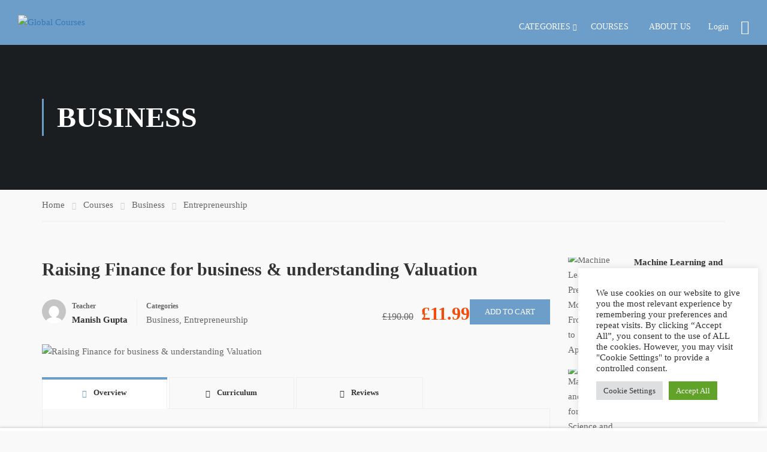

--- FILE ---
content_type: text/css
request_url: https://globalcourses.co.uk/wp-content/themes/eduma-child/style.css?ver=5.5.6
body_size: -99
content:
/*
 Theme Name:   Eduma Child
 Theme URI:    http://educationwp.thimpress.com/
 Description:  Eduma Child Theme
 Author:       ThimPress
 Author URI:   http://thimpress.com
 Template:     eduma
 Version:      1.0.0
 Text Domain:  eduma-child
*/

#masthead .navigation {
  padding-top: 0px;
  padding-bottom: 0px;
}

.site-header .navbar-nav {
    text-align: right;
    padding-top: 15px;
}

.site-header.header_v2 .navigation .navbar-nav > li > a,
.site-header.header_v2 .navigation .navbar-nav > li > span {
  padding: 10px 26px 10px 30px;
  line-height: 25px;
}

#masthead .navigation .width-navigation img, 
#masthead .navigation .width-logo img {
    margin-bottom: 0px;
}